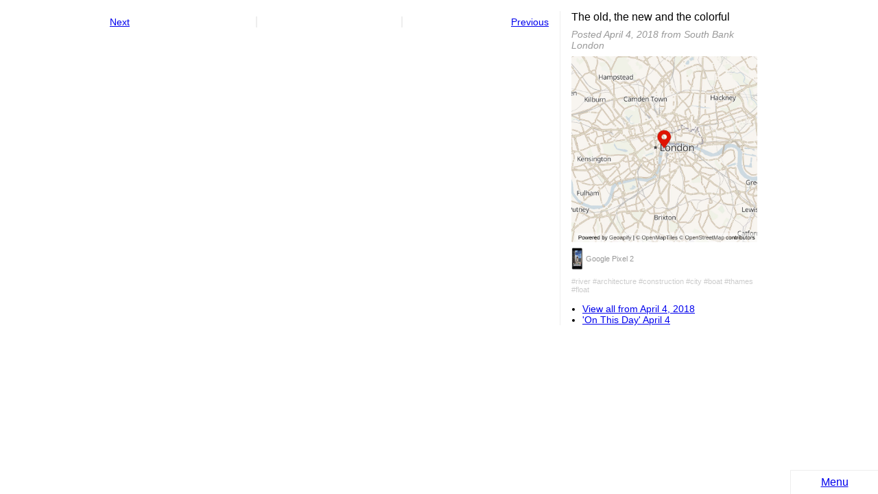

--- FILE ---
content_type: text/html; charset=UTF-8
request_url: https://photos.charlieegan3.com/posts/1579
body_size: 1487
content:
<!DOCTYPE html>
<html lang="en">
  <head>
    <meta charset="utf-8">
    <title>Photos</title>
    <meta name="viewport" content="width=device-width, initial-scale=1.0">
    <link rel="stylesheet" href="/styles.css?v=1">

    <link rel="icon" type="image/png" href="/favicon-96x96.png" sizes="96x96" />
    <link rel="icon" type="image/svg+xml" href="/favicon.svg" />
    <link rel="shortcut icon" href="/favicon.ico" />
    <link rel="apple-touch-icon" sizes="180x180" href="/apple-touch-icon.png" />
    <link rel="manifest" href="/site.webmanifest" />
  </head>
  <body>
    <div class="center ph2-l pb3 pv3-l mw8 mb4">
      <div class="mw6 mw9-l center ph3-ns">
  <div class="cf ph2-ns">
    <div class="fl w-100 w-two-thirds-l">
      <div class="photo-placeholder mb1 br0 br1-l" style="aspect-ratio: 1;">
        <picture>
          <source srcset="/medias/1583/image.jpg?o=1000,fit 1x, /medias/1583/image.jpg?o=2000,fit 2x" media="(min-width: 60em)">
          <source srcset="/medias/1583/image.jpg?o=500,fit 1x, /medias/1583/image.jpg?o=2000,fit 2x" media="(min-width: 30em)">
          <source srcset="/medias/1583/image.jpg?o=500,fit 1x, /medias/1583/image.jpg?o=1000,fit 2x">
          <img class="db w-100 center mw7" src="/medias/1583/image.jpg?o=1000,fit" alt="The old, the new and the colorful">
        </picture>
      </div>

      <div class="dn flex-l w-100 justify-between f6 mv2">
        <div class="tl w-third">
          
          <a href="/posts/1580">Next</a>
          
        </div>
        <div class="tc w-third bl br bw1 b--light-gray">
          
        </div>
        <div class="tr w-third">
          
          <a href="/posts/1578">Previous</a>
          
        </div>
      </div>
    </div>
    <div class="fl w-100 w-third-l pl3-l">
      <div class="bl-l bw1 b--light-gray pl3-l ph3 pt2 pt0-l">
        <div class="mt0 mb2 md"><p>The old, the new and the colorful</p>
</div>

        

        <p class="mt0 mb2 f6 silver"><em>Posted April 4, 2018 from South Bank London</em></p>

        <div class="mb2">
          <a href="/locations/444">
            <img loading="lazy" class="mw5 mw6-l w-100 br1 db center ml0-l" src="/locations/444/map.jpg"/>
          </a>
        </div>

        <div class="mb2 mw5 center ml0-l">
          <a href="/devices/13" class="no-underline">
            <img alt="Google Pixel 2" loading="lazy" class="h2 dib v-mid" src="/devices/13/icon.png?o=100x"/>
            <span class="v-mid dib f7 silver">Google Pixel 2</span>
          </a>
        </div>

        

        

        <p class="mb2 f7 moon-gray tc tl-l">
          
          
            #river
          
          
          
            #architecture
          
          
          
            #construction
          
          
          
            #city
          
          
          
          
          
            #boat
          
          
          
            #thames
          
          
          
            #float
          
          
        </p>

        <div class="f6">
          <p></p>
          <ul class="pl3">
           <li>
             <a class="db" href="/posts/period/2018-04-04">
               View all from April 4, 2018
             </a>
           </li>
           <li>
             <a class="db" href="/posts/on-this-day/April-04">
               'On This Day' April 4
             </a>
           </li>
          </ul>
        </div>
      </div>
    </div>
  </div>

  <div class="dn-l flex w-100 justify-between f6 mv3 ph3">
    <div class="tl w-third">
      
        <a href="/posts/1580">Next</a>
      
    </div>
    <div class="tc w-third bl br bw1 b--light-gray">
      
    </div>
    <div class="tr w-third">
      
        <a href="/posts/1578">Previous</a>
      
    </div>
  </div>
</div>

<script>
  // Keyboard navigation
  document.addEventListener('keyup', function(e) {
    // Only handle if not typing in an input/textarea
    if (e.target.tagName === 'INPUT' || e.target.tagName === 'TEXTAREA') return;

    if (e.key === 'ArrowRight' || e.key === 'p') {
      const links = Array.from(document.querySelectorAll('a'));
      const prevLink = links.find(link => link.textContent.trim() === 'Previous');
      if (prevLink) {
        e.preventDefault();
        prevLink.click();
      }
    } else if (e.key === 'ArrowLeft' || e.key === 'n') {
      const links = Array.from(document.querySelectorAll('a'));
      const nextLink = links.find(link => link.textContent.trim() === 'Next');
      if (nextLink) {
        e.preventDefault();
        nextLink.click();
      }
    } else if (e.key === 'r') {
      e.preventDefault();
      window.location = '/random';
    }
  });

  // Touch/swipe navigation on photo
  let startX = null;
  const photoImg = document.querySelector('picture img');

  if (photoImg) {
    photoImg.addEventListener('touchstart', function(e) {
      startX = e.touches[0].clientX;
    }, { passive: true });

    photoImg.addEventListener('touchend', function(e) {
      if (startX === null) return;

      const endX = e.changedTouches[0].clientX;
      const diffX = startX - endX;
      const threshold = 50; // minimum swipe distance

      if (Math.abs(diffX) > threshold) {
        const links = Array.from(document.querySelectorAll('a'));

        if (diffX > 0) { // Swipe left (previous photo)
          const prevLink = links.find(link => link.textContent.trim() === 'Previous');
          if (prevLink) prevLink.click();
        } else { // Swipe right (next photo)
          const nextLink = links.find(link => link.textContent.trim() === 'Next');
          if (nextLink) nextLink.click();
        }
      }

      startX = null;
    }, { passive: true });
  }
</script>

    </div>
    
    <a
      class="fixed bottom-0 right-0 z-max tc w-100 mw4-ns bl-ns pa2 db bt bg-white b--light-gray hover-bg-light-gray"
      href="/menu"
    >Menu</a>
    
  </body>
</html>
